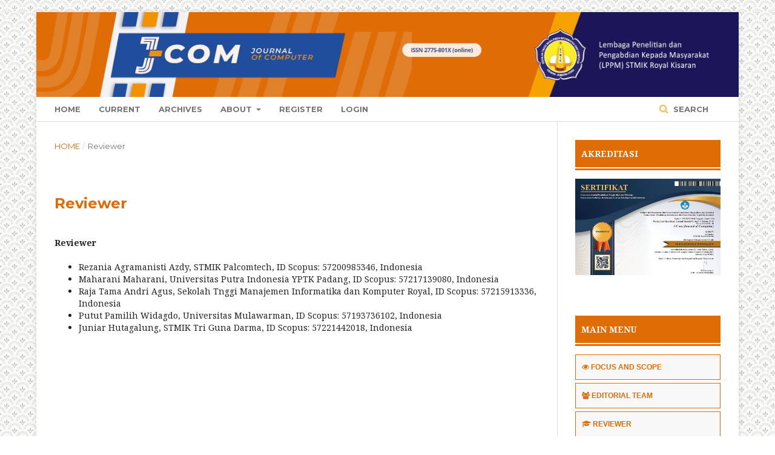

--- FILE ---
content_type: text/html; charset=utf-8
request_url: https://jurnal.stmikroyal.ac.id/index.php/j-com/about/displayMembership/24
body_size: 3631
content:
	<!DOCTYPE html>
<html lang="en-US" xml:lang="en-US">
<head>
	<meta charset="utf-8">
	<meta name="viewport" content="width=device-width, initial-scale=1.0">
	<title>
		Reviewer
							| J-Com (Journal of Computer)
			</title>

	
<meta name="generator" content="Open Journal Systems 3.1.2.4">
	<link rel="stylesheet" href="https://jurnal.stmikroyal.ac.id/index.php/j-com/$$$call$$$/page/page/css?name=stylesheet" type="text/css" /><link rel="stylesheet" href="https://cdnjs.cloudflare.com/ajax/libs/font-awesome/4.7.0/css/font-awesome.css?v=3.1.2.4" type="text/css" /><link rel="stylesheet" href="//fonts.googleapis.com/css?family=Montserrat:400,700|Noto+Serif:400,400i,700,700i" type="text/css" /><link rel="stylesheet" href="https://jurnal.stmikroyal.ac.id/public/site/sitestyle.css?v=3.1.2.4" type="text/css" /><link rel="stylesheet" href="https://jurnal.stmikroyal.ac.id/public/journals/9/styleSheet.css?v=3.1.2.4" type="text/css" />
</head>
<link rel="canonical" href="https://jurnal.stmikroyal.ac.id/index.php/j-com/about/displayMembership/24" />
<body class="pkp_page_about pkp_op_displayMembership has_site_logo" dir="ltr">

	<div class="cmp_skip_to_content">
		<a href="#pkp_content_main">Skip to main content</a>
		<a href="#pkp_content_nav">Skip to main navigation menu</a>
		<a href="#pkp_content_footer">Skip to site footer</a>
	</div>
	<div class="pkp_structure_page">

				<header class="pkp_structure_head" id="headerNavigationContainer" role="banner">
			<div class="pkp_head_wrapper">

				<div class="pkp_site_name_wrapper">
																<div class="pkp_site_name">
																								<a href="															https://jurnal.stmikroyal.ac.id/index.php/j-com/index
													" class="is_img">
								<img src="https://jurnal.stmikroyal.ac.id/public/journals/9/pageHeaderLogoImage_en_US.png" width="10800" height="1300" alt="Page Header Logo" />
							</a>
																	</div>
									</div>

								
									<nav class="pkp_navigation_primary_row" aria-label="Site Navigation">
						<div class="pkp_navigation_primary_wrapper">
																				<ul id="navigationPrimary" class="pkp_navigation_primary pkp_nav_list">
								<li class="">
				<a href="https://jurnal.stmikroyal.ac.id/index.php/j-com">
					Home
				</a>
							</li>
								<li class="">
				<a href="https://jurnal.stmikroyal.ac.id/index.php/j-com/issue/current">
					Current
				</a>
							</li>
								<li class="">
				<a href="https://jurnal.stmikroyal.ac.id/index.php/j-com/issue/archive">
					Archives
				</a>
							</li>
															<li class="">
				<a href="https://jurnal.stmikroyal.ac.id/index.php/j-com/about">
					About
				</a>
									<ul>
																					<li class="">
									<a href="https://jurnal.stmikroyal.ac.id/index.php/j-com/about">
										About the Journal
									</a>
								</li>
																												<li class="">
									<a href="https://jurnal.stmikroyal.ac.id/index.php/j-com/about/submissions">
										Submissions
									</a>
								</li>
																												<li class="">
									<a href="https://jurnal.stmikroyal.ac.id/index.php/j-com/about/editorialTeam">
										Editorial Team
									</a>
								</li>
																												<li class="">
									<a href="https://jurnal.stmikroyal.ac.id/index.php/j-com/about/privacy">
										Privacy Statement
									</a>
								</li>
																												<li class="">
									<a href="https://jurnal.stmikroyal.ac.id/index.php/j-com/about/contact">
										Contact
									</a>
								</li>
																		</ul>
							</li>
								<li class="">
				<a href="https://jurnal.stmikroyal.ac.id/index.php/j-com/user/register">
					Register
				</a>
							</li>
								<li class="">
				<a href="https://jurnal.stmikroyal.ac.id/index.php/j-com/login">
					Login
				</a>
							</li>
										</ul>

				

																									
	<form class="pkp_search" action="https://jurnal.stmikroyal.ac.id/index.php/j-com/search/search" method="get" role="search">
		<input type="hidden" name="csrfToken" value="b426dfdf39a23c814f6757de1d016f7b">
				
			<input name="query" value="" type="text" aria-label="Search Query">
		

		<button type="submit">
			Search
		</button>
		<div class="search_controls" aria-hidden="true">
			<a href="https://jurnal.stmikroyal.ac.id/index.php/j-com/search/search" class="headerSearchPrompt search_prompt" aria-hidden="true">
				Search
			</a>
			<a href="#" class="search_cancel headerSearchCancel" aria-hidden="true"></a>
			<span class="search_loading" aria-hidden="true"></span>
		</div>
	</form>
													</div>
					</nav>
								
				<nav class="pkp_navigation_user_wrapper" id="navigationUserWrapper" aria-label="User Navigation">
					
				</nav>
			</div><!-- .pkp_head_wrapper -->
		</header><!-- .pkp_structure_head -->

						<div class="pkp_structure_content">
			<div id="pkp_content_main" class="pkp_structure_main" role="main">

<nav class="cmp_breadcrumbs" role="navigation" aria-label="You are here:">
	<ol>
		<li>
			<a href="https://jurnal.stmikroyal.ac.id/index.php/j-com/index">
				Home
			</a>
			<span class="separator">/</span>
		</li>
		<li class="current">
			<span aria-current="page">
									Reviewer
							</span>
		</li>
	</ol>
</nav>


<h1 class="page_title">Reviewer</h1>
<div class="page">
    <div id="group">
<h4>Reviewer</h4>
<ul>
<li>Rezania Agramanisti Azdy, STMIK Palcomtech, ID Scopus: 57200985346, Indonesia</li>
<li>Maharani Maharani, Universitas Putra Indonesia YPTK Padang, ID Scopus: 57217139080, Indonesia</li>
<li>Raja Tama Andri Agus, Sekolah Tnggi Manajemen Informatika dan Komputer Royal, ID Scopus: 57215913336, Indonesia</li>
<li>Putut Pamilih Widagdo, Universitas Mulawarman, ID Scopus: 57193736102, Indonesia</li>
<li>Juniar Hutagalung, STMIK Tri Guna Darma, ID Scopus: 57221442018, Indonesia</li>
</ul>
</div>
</div>

	</div><!-- pkp_structure_main -->

									<div class="pkp_structure_sidebar left" role="complementary" aria-label="Sidebar">
				<div class="pkp_block block_custom" id="customblock-AKREDITASI">
	<div class="content">
		<!-- journal template -->
<p class="head-menu"><a>AKREDITASI</a></p>
<p><a href="https://drive.google.com/file/d/1PeI-F_p9aedhHfnA4wWSfxGdChsK90O9/view?usp=sharing" target="_blank" rel="noopener"><img src="/public/site/images/junaidii/AKREDITASI.JPG"></a></p>
	</div>
</div>
<div class="pkp_block block_custom" id="customblock-Menu">
	<div class="content">
		<p class="head-menu"><a>MAIN MENU</a></p>
<div class="menu-sidebar">
<ul>
<li><a href="/index.php/j-com/FocusAndScope"><em class="fa fa-eye">&nbsp;</em>FOCUS AND SCOPE</a></li>
<li><a href="/index.php/j-com/about/editorialTeam"><em class="fa fa-users">&nbsp;</em>EDITORIAL TEAM</a></li>
<li><a href="/index.php/j-com/about/displayMembership/24"><em class="fa fa-graduation-cap">&nbsp;</em>REVIEWER</a></li>
<li><a href="/index.php/j-com/PublicationEthics"><em class="fa fa-clone">&nbsp;</em>PUBLICATION ETHICS</a></li>
<li><a href="/index.php/j-com/PublicationProcess"><em class="fa fa-refresh">&nbsp;</em>PUBLICATION PROCCES</a></li>
<li><a href="/index.php/j-com/PeerReviewProcess"><em class="fa fa-desktop">&nbsp;</em>PEER REVIEW PROCESS</a></li>
<li><a href="/index.php/j-com/OpenAccessStatement"><em class="fa fa-unlock">&nbsp;</em>OPEN ACCESS STATEMENT</a></li>
<li><a href="/index.php/j-com/CopyrightAndLicense"><em class="fa fa-copyright">&nbsp;</em>COPYRIGHT AND LICENSE</a></li>
<li><a href="/index.php/j-com/Plagiarism"><em class="fa fa-files-o">&nbsp;</em>PLAGIARISM</a></li>
<li><a href="/index.php/j-com/Indexing"><em class="fa fa-bar-chart">&nbsp;</em>INDEXING</a></li>
<li><a href="/index.php/j-com/AuthorGuidelines"><em class="fa fa-edit">&nbsp;</em>AUTHOR GUIDELINES</a></li>
<li><a href="/index.php/j-com/ArchivePolicy"><em class="fa fa-archive">&nbsp;</em>ARCHIVE POLICY</a></li>
<li><a href="/index.php/j-com/AuthorFees"><em class="fa fa-money">&nbsp;</em>AUTHOR FEES</a></li>
<li><a href="/index.php/j-com/ContactUs"><em class="fa fa-phone">&nbsp;</em>CONTACT US</a></li>
</ul>
</div>
<p>&nbsp;</p>
	</div>
</div>
<div class="pkp_block block_custom" id="customblock-JournalTemplate">
	<div class="content">
		<!-- journal template -->
<p class="head-menu"><a>JOURNAL TEMPLATE</a></p>
<p>&nbsp;<a href="https://docs.google.com/document/d/1rTT9wDrqodiWXfshHpLxX7TFsMh51U6z/edit?usp=sharing&amp;ouid=117290307144949712008&amp;rtpof=true&amp;sd=true" target="_blank" rel="noopener"><img src="/public/site/images/zulfan/CaptureE.jpg" alt=""></a> <a href="https://docs.google.com/document/d/1t1juIxtmyqIfcmvrU24NqcqfLsCm5xwb/edit?usp=sharing&amp;ouid=117290307144949712008&amp;rtpof=true&amp;sd=true" target="_blank" rel="noopener"><img src="/public/site/images/junaidii/Capture111.jpg" alt=""></a></p>
	</div>
</div>
<div class="pkp_block block_custom" id="customblock-RecomendedTool">
	<div class="content">
		<!-- recomended tool -->
<p class="head-menu"><a>RECOMENDED TOOL</a></p>
<div class="badan"><a href="https://www.turnitin.com/" target="_blank" rel="noopener"><img src="https://journal.grasglobal.org/public/site/images/admin/1.png" alt="" width="253" height="101"></a></div>
<div class="badan"><a href="https://plagiarismcheckerx.com/" target="_blank" rel="noopener"><img src="https://journal.grasglobal.org/public/site/images/admin/2.png" alt="" width="252" height="100"></a></div>
<div class="badan"><a href="https://www.mendeley.com/download-reference-manager/windows" target="_blank" rel="noopener"><img src="https://journal.grasglobal.org/public/site/images/admin/3.png" alt="" width="305" height="122"></a></div>
<div class="badan"><a href="https://www.zotero.org/download/" target="_blank" rel="noopener"><img src="https://journal.grasglobal.org/public/site/images/admin/4.png" alt="" width="375" height="150"></a></div>
<div class="badan"><a href="https://www.grammarly.com/" target="_blank" rel="noopener"><img src="https://journal.grasglobal.org/public/site/images/admin/5.png" alt="" width="375" height="150"></a></div>
<div class="badan"><a href="https://quillbot.com/" target="_blank" rel="noopener"><img src="https://journal.grasglobal.org/public/site/images/admin/7.png" alt="" width="375" height="150"></a></div>
<div class="badan"><a href="https://www.ithenticate.com/" target="_blank" rel="noopener"><img src="https://journal.grasglobal.org/public/site/images/admin/6.png" alt="" width="375" height="150"></a></div>
<div class="badan">&nbsp;</div>
	</div>
</div>
<div class="pkp_block block_custom" id="customblock-Visitors">
	<div class="content">
		<p class="head-menu"><a>Visitors</a></p>
<p><a href="https://info.flagcounter.com/Icbf"><img src="https://s01.flagcounter.com/count/Icbf/bg_FFFFFF/txt_000000/border_CCCCCC/columns_3/maxflags_33/viewers_3/labels_1/pageviews_1/flags_0/percent_0/" alt="Flag Counter" border="0"></a></p>
	</div>
</div>

			</div><!-- pkp_sidebar.left -->
			</div><!-- pkp_structure_content -->

<div id="pkp_content_footer" class="pkp_structure_footer_wrapper" role="contentinfo">

	<div class="pkp_structure_footer">

					<div class="pkp_footer_content">
				<p>Published by: STMIK Royal Kisaran<strong><br></strong></p>
<p><img src="/public/site/images/junaidii/LOGO_STMIK_1.jpg"></p>
<p><strong>Alamat 1:</strong>&nbsp;Jl. Imam Bonjol No.179, Kisaran Kota, Kec. Kota Kisaran Barat, Kabupaten Asahan, Sumatera Utara 21211 Indonesia (Kampus 1)<br><strong>Alamat 2 :&nbsp;</strong>Jl. Prof.H.M.Yamin No.173, Kisaran Naga, Kisaran Timur., Kabupaten Asahan, Sumatera Utara 21222 Indonesia (Kampus 2)<br><strong>E-Mail :</strong> jcom@royal.ac.id<br><strong>HP/Wa :</strong>&nbsp;<span data-sheets-root="1">085268298026</span></p>
<hr>
<p><a href="http://creativecommons.org/licenses/by-sa/4.0/" rel="license"><img src="https://i.creativecommons.org/l/by-sa/4.0/88x31.png" alt="Creative Commons License"></a><br>This work is licensed under a&nbsp;<a href="http://creativecommons.org/licenses/by-sa/4.0/" rel="license">Creative Commons Attribution-ShareAlike 4.0 International License</a>.</p>
			</div>
		
		<div class="pkp_brand_footer" role="complementary">
			<a href="https://jurnal.stmikroyal.ac.id/index.php/j-com/about/aboutThisPublishingSystem">
				<img alt="About this Publishing System" src="https://jurnal.stmikroyal.ac.id/templates/images/ojs_brand.png">
			</a>
		</div>
	</div>
</div><!-- pkp_structure_footer_wrapper -->

</div><!-- pkp_structure_page -->

<script src="//ajax.googleapis.com/ajax/libs/jquery/3.3.1/jquery.min.js?v=3.1.2.4" type="text/javascript"></script><script src="//ajax.googleapis.com/ajax/libs/jqueryui/1.12.0/jquery-ui.min.js?v=3.1.2.4" type="text/javascript"></script><script src="https://jurnal.stmikroyal.ac.id/lib/pkp/js/lib/jquery/plugins/jquery.tag-it.js?v=3.1.2.4" type="text/javascript"></script><script src="https://jurnal.stmikroyal.ac.id/plugins/themes/default/js/lib/popper/popper.js?v=3.1.2.4" type="text/javascript"></script><script src="https://jurnal.stmikroyal.ac.id/plugins/themes/default/js/lib/bootstrap/util.js?v=3.1.2.4" type="text/javascript"></script><script src="https://jurnal.stmikroyal.ac.id/plugins/themes/default/js/lib/bootstrap/dropdown.js?v=3.1.2.4" type="text/javascript"></script><script src="https://jurnal.stmikroyal.ac.id/plugins/themes/default/js/main.js?v=3.1.2.4" type="text/javascript"></script>


</body>
</html>


--- FILE ---
content_type: text/css
request_url: https://jurnal.stmikroyal.ac.id/public/site/sitestyle.css?v=3.1.2.4
body_size: 232
content:

  .pkp_structure_content {
    background: #ffff;
  }
  
  
  .pkp_site_name {padding-top: 0 !important; padding-bottom: 0 !important}
  .pkp_site_name > a {padding-top: 0; padding-bottom: 0;}
  .pkp_site_name .is_img img {max-height: 250px !important;}
  .pkp_site_name_wrapper {padding-left: 0; padding-right: 0;}
  .pkp_navigation_user_wrapper {top: 0; right: 0; padding-right:30px;}
  .pkp_structure_page {margin-top:  20px !important; margin-bottom:20 !important; padding-bottom: 20 !important;}



--- FILE ---
content_type: text/css
request_url: https://jurnal.stmikroyal.ac.id/public/journals/9/styleSheet.css?v=3.1.2.4
body_size: 1363
content:
html,body {  
    background-image: url("https://journal.globalacademicscholar.com/public/patern.jpg");  
  }
  
  .pkp_structure_content {
    background: #ffff;
  }
  
  
  .pkp_site_name {padding-top: 0 !important; padding-bottom: 0 !important}
  .pkp_site_name > a {padding-top: 0; padding-bottom: 0;}
  .pkp_site_name .is_img img {max-height: 200px !important;}
  .pkp_site_name_wrapper {padding-left: 0; padding-right: 0;}
  .pkp_navigation_user_wrapper {top: 0; right: 0; padding-right:30px;}
  .pkp_structure_page {margin-top:  20px !important; margin-bottom:20 !important; padding-bottom: 20 !important;}


/* Judul artikel di detail */
.page_title {
    color: #e06c05;
}

/* nama penulis pada detail */
.name {
    color: #e06c05;
}

.pkp_block .title {
    display: block;
    padding: 10px;
    text-align: left;
    background-color: #e06c05;
    color: white;
    font-weight: bold;
}


  /* rata kiri kanan abstract */
.obj_article_details .abstract {
    text-align: justify;
  }

/* untuk daftar artikel */
a {
    color: #e06c05;
}

a:hover {
    color: #FF9200;
}

.cmp_button_wire,
.obj_galley_link {
    background: #e06c05;
    border: 1px solid #e06c05;
    color: #fff;
}

.obj_article_summary {
    border: 1px solid #e06c05;
    padding: 10px;
    border-radius: 5px;
    box-shadow: 3px 3px #e06c05;
}


/* header */
.pkp_site_name {
    padding-top: 0 !important;
    padding-bottom: 0 !important
}

.pkp_site_name>a {
    padding-top: 0;
    padding-bottom: 0;
}

.pkp_site_name .is_img img {
    max-height: 200px !important;
}

.pkp_site_name_wrapper {
    padding-left: 0;
    padding-right: 0;
}

.pkp_navigation_user_wrapper {
    top: 0;
    right: 0;
    padding-right: 30px;
}

.pkp_structure_page {
    margin-top: 20px !important;
    margin-bottom: 20 !important;
    padding-bottom: 20 !important;
}

/* Menu Side Bar  Menu Head*/

.head-menu {
    border-bottom: 3px #e06c05 solid;
    height: 50px;
}

.head-menu a {
    display: block;
    padding: 10px;
    text-align: left;
    background-color: #e06c05;
    color: white;
    font-weight: bold;
}

.menu-sidebar {
    font: bold 12px arial, verdana, sans-serif;
}

.menu-sidebar li a {
    text-decoration: none;
    border-top: 1px solid #e06c05; /* Warna garis atas */
    border-right: 1px solid #e06c05; /* Warna garis kanan */
    border-bottom: 1px solid #e06c05; /* Warna garis bawah */
    border-left: 1px solid #e06c05; /* Warna garis kiri */
    color: #e06c05;
    display: block;
    background-color: #F8F8F8;
    padding: 10px;
    margin-top: -5px;
    transition: 0.3s;
}




.menu-sidebar li a:hover {
    background-color: #e06c05;
    box-shadow: gray 2px 2px 2px;
    color: white;
    border-left: 5px solid #FF9200;
    border-bottom: 5px solid #FF9200;
}

.menu-sidebar ul {
    list-style: none;
    padding: 0px;
}

.menu-sidebar ul ul {
    position: absolute;
    top: 75px;
    left: 135px;
    visibility: hidden;
}

.menu-sidebar ul li:hover ul {
    visibility: visible;
}




.badan a {
    display: block;
    padding: 10px;
    border-bottom: 1px solid white;
    background: #F8F8F8;
    text-align: center;
    transition: 0.5s;
    color: black;

}

.badan {
    margin-top: -15px;
}


.badan a:hover {
    color: black !important;
    font-weight: bold;
    box-shadow: gray 0px 5px 10px 0px;
    display: fixed;
    position: relative
}


/* most read */
.most_read_article {
    padding: 10px; /* Menambahkan padding di sekitar setiap artikel */
    margin-bottom: 10px; /* Memberikan jarak antar artikel */
    border: 1px solid #e06c05; /* Garis di sekeliling setiap artikel */
    background-color: #f8f8f8; /* Warna latar belakang artikel */   
    transition: background-color 0.3s; /* Menambahkan transisi saat hover */
}

.most_read_article:hover {
    background-color: #e6e6e6; /* Mengubah warna latar belakang saat di-hover */
}

.most_read_article_title a {
    color: #e06c05; /* Warna teks link */
    text-decoration: none; /* Menghilangkan garis bawah pada link */   
}

.most_read_article_journal {
    color: #e06c05; /* Warna teks untuk views (jumlah tampilan) */
    font-size: 0.9em; /* Ukuran teks yang lebih kecil untuk views */
}

.most_read_article_journal .fa-eye {
    margin-right: 5px; /* Jarak antara ikon mata dan teks */
}

h2 {
    color: #e06c05; /* Mengubah warna teks menjadi biru */
}

/* footer */
